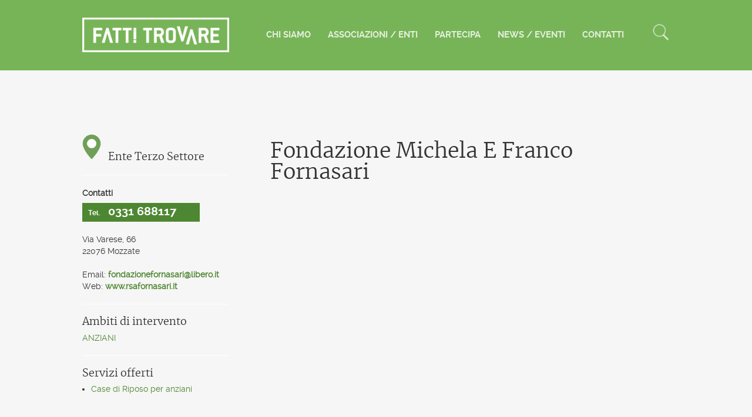

--- FILE ---
content_type: text/html
request_url: https://www.fatti-trovare.org/dettaglio.php?lang_id=1&user_id=200
body_size: 3516
content:

 

<!DOCTYPE html>
<head>
<meta http-equiv="Content-Type" content="text/html; charset=UTF-8" />
<title>FATT! TROVARE - Fondazione Michela E Franco Fornasari</title>
<meta http-equiv="content-language" content="">
<META name="DC.Title" content="FATT! TROVARE - Rete di Associazioni ed Enti che operano nel territorio dell'Insubria" >
<META name="KEYWORDS" content="fatti trovare, fatt! trovare, rete fatti trovare, associazioni insubria, enti insubria, associazioni como, enti como, associazioni varese, enti varese, volontariato como, volontariato varese, volontariato insubria, alternanza scuola lavoro, alternanza scuola lavoro como, alternanza scuola lavoro varese, alternanza scuola lavoro insubria, croce azzurra como, croce azzurra varese" >
<META name="DESCRIPTION" content="FATT! TROVARE - Rete di Associazioni ed Enti che operano nel territorio dell'Insubria">
<META name="ROBOTS" content="INDEX,FOLLOW">
<META name="author" content="Eden Design 2019">
<META name="revisit-after" content="7 days">
<META name="owner" content="Croce Azzurra Onlus">
<meta name="viewport" content="width=device-width" />

<link href="fattitrovare_style.css" rel="stylesheet" type="text/css" />
<link href="js/jquery.autocompleter.css" rel="stylesheet" type="text/css">

<link rel="shortcut icon" href="favicon.ico" type="image/x-icon">
<link rel="icon" href="favicon.ico" type="image/x-icon">
<link rel="apple-touch-icon" href="/favicon.png">

<!-- BOOZ FUNCTIONS -->
<script src="includes/booz_functions.js" type="text/javascript"></script>

<script type="text/javascript" src="js/jquery.min.js"></script>	
<script type="text/javascript" src="js/jquery.easing.pack.js"></script>	


<script type="text/javascript">
		var $anchor = '';
           $(function() {
               $('#arrow').bind('click',function(event){
                   $('#menu-mobile').fadeOut(500);
				   $anchor = $(this);                  
                   $('body,html').stop().animate({
                       scrollTop: ($($anchor.attr('href')).offset().top-125)
                   }, 800,'easeInOutExpo');
				event.preventDefault();
                });
           });			
</script>



	

<script type="text/javascript">
$(document).ready(function() { 
	var larghezza = $(window).width();
	var margine = (larghezza - 1000) / 2;
		$('.opzioni').hide();
	$('.nopzioni').show();
	$('#butt_meno_opzioni').hide();
	$('#butt_piu_opzioni').show();
	
	$('#butt_meno_opzioni').click(function() {
		$('#butt_meno_opzioni').hide();
		$('#butt_piu_opzioni').fadeIn();
		$('.opzioni').hide();
		$('.nopzioni').fadeIn();
		$('#search_status').val(0);
	});
	$('#butt_piu_opzioni').click(function() {
		$('#butt_meno_opzioni').fadeIn();
		$('#butt_piu_opzioni').hide();
		$('.opzioni').fadeIn();
		$('.nopzioni').hide();
		$('#search_status').val(1);
	});
	
	$('#menu_mobile').hide();
	$('.ham').click(function() {
		$('#menu_mobile').fadeToggle();
	});
	$('.cerca').click(function() {
		$('.menubutt').fadeToggle();
		$('#find').fadeToggle();
	});
	$('#lineaspeciale').css('margin-left', -margine);
	$('#lineaspeciale').css('width', larghezza);
	
});


</script>





</head>
<body>

<a name="ancora" id="ancora"></a>

<div id="header">
     
        <div id="navigation">
        
        	<a href="index.php?lang_id=1" class="logo"><img src="images/logo.png" border="0" /></a>
            
            <a href="chisiamo.php?lang_id=1" class="menubutt " >CHI SIAMO</a>
            <a href="associazioni.php?lang_id=1" class="menubutt " >ASSOCIAZIONI / ENTI</a>
            <a href="partecipa.php?lang_id=1" class="menubutt " >PARTECIPA</a>
            <a href="eventi.php?lang_id=1" class="menubutt " >NEWS / EVENTI</a>
            <a href="contatti.php?lang_id=1" class="menubutt " >CONTATTI</a>
            
            <form style="display:inline;" action="associazioni.php?lang_id=1" method="GET">
            	<input id="find" name="find" type="text" value="" style="display:none;">
                <a href="#" class="cerca"><img src="images/lente.png" border="0" alt="CERCA" /></a>
            </form>
        
        </div>
        
        <div id="navigation_mobile">
        
        	<img src="images/ham.png" class="ham" />
            
            <a href="index.php?lang_id=1" class="logo"><img src="images/logo.png" border="0" /></a>
        
        	<div id="menu_mobile">
        
        	<a href="chisiamo.php?lang_id=1" class="menubutt " >CHI SIAMO</a>
            <a href="associazioni.php?lang_id=1" class="menubutt " >ASSOCIAZIONI / ENTI</a>
            <a href="partecipa.php?lang_id=1" class="menubutt " >PARTECIPA</a>
            <a href="eventi.php?lang_id=1" class="menubutt " >NEWS / EVENTI</a>
            <a href="contatti.php?lang_id=1" class="menubutt " >CONTATTI</a>
            
            <span><a href="private_index.php?lang_id=1&status=firstlog" class="menubutt" style="background-color: #4e8731;">AREA UTENTI REGISTRATI &gt;</a></span>
                
        	</div>
        
        </div>   

</div>

<!--<div id="topheader_mobile" class="mobile">

<div id="submenu_mobile" class="mobile" style="font-size:13px;">
    	<span>Infoline:</span> <span class="bigbolded" style="display:inline;color:white;">&nbsp; 340 2654276</span> <span style="display:inline;">&nbsp; dalle 10.00 alle 13.00 da Luned&igrave; a Venerd&igrave;</span>
        <span style="float:right;" class="nomobile"><a href="private_index.php?lang_id=1&status=firstlog" class="menubutt">AREA UTENTI REGISTRATI &gt;</a></span>
    </div>
    
</div>
    

<div id="topheader" class="main">

	<div id="submenu">
    	<span>PER INFORMAZIONI:</span> &nbsp; &nbsp; <span class="bigbolded">340 2654276</span> &nbsp; &nbsp; <span>dalle 10.00 alle 13.00 da Luned&igrave; a Venerd&igrave;</span>
        <span style="float:right;" class="nomobile"><a href="private_index.php?lang_id=1&status=firstlog" class="menubutt">AREA UTENTI REGISTRATI &gt;</a></span>
    </div>
    
    

</div>-->


<div class="page minheight">
        
        <div class="col_sx">
        
        <div class="title mobile" style="text-align:left; margin-top:10px; margin-bottom: 40px;">Fondazione Michela E Franco Fornasari</div>
        
        	            <img src="images/user_green.png" class="placeholder" alt="Fondazione Michela E Franco Fornasari" border="0"> &nbsp; <span class="title_mini">Ente Terzo Settore</span>
			                                                <br /><br />
			
			            <div class="whiteline" style="margin:0;"></div>
                 		
            <br />
                        <b>Contatti</b>                        <br />
            <div class="rett">
            	<span style="font-size:12px;">Tel. </span> &nbsp;
				<a href="tel:0331 688117">0331 688117</a>
            </div>
            <br />
			Via Varese, 66<br />
            22076 Mozzate<br />
                        <br />
            
            Email: <a href="mailto:fondazionefornasari@libero.it"><b>fondazionefornasari@libero.it</b></a><br />
                        Web: <a href="http://www.rsafornasari.it" target="_blank"><b>www.rsafornasari.it</b></a>
                        <br />
                        
                                                
            <div class="whiteline"></div>
            
        	<div class="title_mini">Ambiti di intervento</div>
            <a href='associazioni.php?lang_id=1&status=onlyamb&amblist=3'>ANZIANI</a><br />
            <div class="whiteline"></div>
            
            <div class="title_mini">Servizi offerti</div>
            
            <ul>
            
            <li><a href='associazioni.php?lang_id=1&status=onlyserv&servlist=132'>Case di Riposo per anziani</a></li>            
            </ul>
            
                        
            <br /><br /><br />
            
        </div>
        
        <div class="col_dx">
        
        	<div class="title nomobile">Fondazione Michela E Franco Fornasari</div>
        	<div class="separatore nomobile"></div>
            
                        
			   
                     
            <div class="separatore"></div>
            
        </div>

</div>



<div id="news_container">
    
    	<div class="separatore"></div>    
    	<div class="centered_title">News / Eventi</div>        
        <div class="separatore"></div>
        <div class="separatore"></div>
    
        <div id="homenews">
        
        	            
            <div style="width:100%;text-align:center;">Nessuna News inserita.</div>
            <div class="separatore mobile"></div>
            
                        
        </div>
            
        <a href="javascript:history.back();" class="bigbutt_green">&lt; TORNA INDIETRO</a>
        <div class="separatore"></div>
        <div class="separatore"></div>
        
</div>

<div class="iscrizione white" style="background-image: url(images/mani.jpg);">
    	<div class="title_stripe">Proponiti come volontario</div>
        <br />
        Ti aspettiamo!
        <br /><br /><br />
        <a href="mailto:fondazionefornasari@libero.it" class="bigbutt">CONTATTA L'ENTE</a>
</div>


<div id="footer">

	<div class="wrapper">
    
        <div class="col">
        
        	<img src="images/logo-footer.png" border="0" />
		
       		<div class="separatore" style="height:20px;"></div>          
        
            Infoline: 031 5477926<br />          
            E-mail: <a href="mailto:info@ascomlar.com" class="footerbutt">info@ascomlar.com</a>
            <br /><br />
            <a href="https://www.iubenda.com/privacy-policy/45269049" class="footerbutt no-brand iubenda-noiframe iubenda-embed" title="Privacy Policy">Privacy Policy</a><script type="text/javascript">(function (w,d) {var loader = function () {var s = d.createElement("script"), tag = d.getElementsByTagName("script")[0]; s.src="https://cdn.iubenda.com/iubenda.js"; tag.parentNode.insertBefore(s,tag);}; if(w.addEventListener){w.addEventListener("load", loader, false);}else if(w.attachEvent){w.attachEvent("onload", loader);}else{w.onload = loader;}})(window, document);</script>
            <br />
            <a href="#" class="footerbutt iubenda-cs-preferences-link no-brand iubenda-noiframe">Cookie Policy</a><br />
            <br />
            Website by: <br />
            <a href="https://www.edendesign.it" target="_blank" class="footerbutt">Eden Design</a><br />
            <a href="https://www.yellovedesign.com" target="_blank" class="footerbutt">Yellove Design</a><br />
            
            <div class="separatore nomobile"></div>
            
        </div>
        
        <div class="col">
        
            <p>
            <br /><br /><br />
            <a href="chisiamo.php?lang_id=1" class="footerbutt">Chi siamo</a><br />  
            <a href="associazioni.php?lang_id=1" class="footerbutt">Associazioni / Enti</a><br />    
            <a href="partecipa.php?lang_id=1" class="footerbutt">Partecipa</a><br />   
            <a href="eventi.php?lang_id=1" class="footerbutt">News / Eventi</a><br /> 
            <a href="contatti.php?lang_id=1" class="footerbutt">Contatti</a><br />   
            <br /><br />
            <a href="registrazione.php?lang_id=1" class="footerbutt">Registrazione</a><br />  
            <a href="mailto:info@ascomlar.com?subject=Richiesta informazioni" class="footerbutt">Richiesta informazioni</a><br />       
            </p>
            
            <div class="separatore"></div>
            
        
        </div>
        
        <a id="login"></a>
        <div class="col">
        
            <div id="area_riservata_footer">           
                				<div id="loginform">
<form method="post" id="form2" style="display:inline;" action="check.php">
		  
		  <table border="0" align="left" cellpadding="0" cellspacing="3">
			<tr>			  
			 <td class="greytext">
			 Accedi all'area riservata
             
                          
                          
			 </td>			  
			</tr>
			<tr>
			  <td class="greytext">Username</td>
			  <td><input type="text" name="user_username" id="user_username" class="area" value="" size="32" />
			  </td>			  
			  <td class="greytext">Password</td>
			  <td> 
			  <input type="password" name="user_password" id="user_password" class="area" size="32" />
			  </td>
			  <td><a href="mailto:info@fatti-trovare.org?subject=Recupero password" class="footerbutt" style="font-size:11px; margin-top:-5px;">Hai dimenticato la password?</a></td> 
			  <td>&nbsp;</td>
			  <td>
			  <input type="hidden" name="lang_id" id="lang_id" value="1" />
			  <input type="hidden" name="fromlogin" id="fromlogin" value="y" />
			  <input type="submit" name="kt_login1" id="kt_login1" class="butt" value="ACCEDI" />
			  </td>
			</tr>
		  </table>
		  
</form>
</div>       
                     
            </div>
            
		
        </div>
        
        <a id="arrow" href="#ancora" style="display: block;"></a>
    
    </div>
    
    

</div>




<script type="text/javascript">
var _iub = _iub || [];
_iub.csConfiguration = {"consentOnContinuedBrowsing":false,"floatingPreferencesButtonDisplay":"bottom-right","invalidateConsentWithoutLog":true,"perPurposeConsent":true,"siteId":2527888,"whitelabel":true,"cookiePolicyId":45269049,"lang":"it", "banner":{ "acceptButtonCaptionColor":"#FFFFFF","acceptButtonColor":"#538552","acceptButtonDisplay":true,"backgroundColor":"#FFFFFF","closeButtonRejects":true,"customizeButtonCaptionColor":"#FFFFFF","customizeButtonColor":"#A8C9A7","customizeButtonDisplay":true,"explicitWithdrawal":true,"position":"float-bottom-center","rejectButtonCaptionColor":"#FFFFFF","rejectButtonColor":"#A8C9A7","rejectButtonDisplay":true,"textColor":"#4F4F4F" }};
</script>
<script type="text/javascript" src="//cdn.iubenda.com/cs/iubenda_cs.js" charset="UTF-8" async></script>

<style type="text/css">
.iubenda-tp-btn[data-tp-float], iubenda-cs-preferences-link {
	display: none !important;
}
</style>
</body>
</html>

--- FILE ---
content_type: text/css
request_url: https://www.fatti-trovare.org/fattitrovare_style.css
body_size: 4167
content:
@charset "UTF-8";
/* CSS Document */

@font-face {
    font-family: 'ralewaybold';
    src: url('fonts/Raleway-Bold-webfont.eot');
    src: url('fonts/Raleway-Bold-webfont.eot?#iefix') format('embedded-opentype'),
         url('fonts/Raleway-Bold-webfont.woff2') format('woff2'),
         url('fonts/Raleway-Bold-webfont.woff') format('woff'),
         url('fonts/Raleway-Bold-webfont.ttf') format('truetype'),
         url('fonts/Raleway-Bold-webfont.svg#ralewaybold') format('svg');
    font-weight: normal;
    font-style: normal;
}
@font-face {
    font-family: 'ralewaysemibold';
    src: url('fonts/Raleway-SemiBold-webfont.eot');
    src: url('fonts/Raleway-SemiBold-webfont.eot?#iefix') format('embedded-opentype'),
         url('fonts/Raleway-SemiBold-webfont.woff2') format('woff2'),
         url('fonts/Raleway-SemiBold-webfont.woff') format('woff'),
         url('fonts/Raleway-SemiBold-webfont.ttf') format('truetype'),
         url('fonts/Raleway-SemiBold-webfont.svg#ralewaysemibold') format('svg'); 
    font-weight: normal;
    font-style: normal;
}
@font-face {
    font-family: 'ralewayregular';
    src: url('fonts/Raleway-Regular-webfont.eot');
    src: url('fonts/Raleway-Regular-webfont.eot?#iefix') format('embedded-opentype'),
         url('fonts/Raleway-Regular-webfont.woff2') format('woff2'),
         url('fonts/Raleway-Regular-webfont.woff') format('woff'),
         url('fonts/Raleway-Regular-webfont.ttf') format('truetype'),
         url('fonts/Raleway-Regular-webfont.svg#ralewayregular') format('svg');
    font-weight: normal;
    font-style: normal;
}
@font-face {
    font-family: 'merriweatherlight';
    src: url('fonts/mw-light-webfont.eot');
    src: url('fonts/mw-light-webfont.eot?#iefix') format('embedded-opentype'),
         url('fonts/mw-light-webfont.woff2') format('woff2'),
         url('fonts/mw-light-webfont.woff') format('woff'),
         url('fonts/mw-light-webfont.ttf') format('truetype'),
         url('fonts/mw-light-webfont.svg#merriweatherlight') format('svg');
    font-weight: normal;
    font-style: normal;
}
@font-face {
    font-family: 'merriweatherblack';
    src: url('fonts/mw-black-webfont.eot');
    src: url('fonts/mw-black-webfont.eot?#iefix') format('embedded-opentype'),
         url('fonts/mw-black-webfont.woff2') format('woff2'),
         url('fonts/mw-black-webfont.woff') format('woff'),
         url('fonts/mw-black-webfont.ttf') format('truetype'),
         url('fonts/mw-black-webfont.svg#merriweatherblack') format('svg');
    font-weight: normal;
    font-style: normal;
}

* { padding: 0; margin: 0; }

body {
	font-family: 'ralewayregular', Arial, Helvetica, sans-serif;
	font-size: 14px;	
	line-height: 18px;
	background-color: #F6F6F6;
	color: #333333;	
	height: 100%;
}
#header {
	width: 100%;
	height: 120px;
	background-color: #77b457;
}
#topheader {
	width: 100%;
	height: 20px;
	background-color: #4e8731;
	color: #FFFFFF;
	text-align: left;
	padding: 10px 0;
}
#submenu {
	width: 1000px;
	margin: 0 auto;
}
#navigation {
	font-family: "ralewaybold", arial, helvetica, sans-serif;
	font-size: 15px;
	width: 712px;
	position: absolute;
	top: 50px;
	left: 50%;
	margin-left: -500px;
	padding-left: 288px;
	text-align: left;
}
.logo {
	position: absolute;
	left: 50%;
	margin-left: -500px;
	margin-top: -20px;
}
.logo img {
	width: 250px;	
}
.menubutt {
	margin-left: 25px;
}
.cerca {
	float: right;
	vertical-align: middle;
	margin-top: -10px;
	opacity: .8;
}
.cerca img {
	width: 30px;
	height: auto;
}
.cerca:hover {
	opacity: 1;
}

#homepage {
	width: 100%;
	height: 620px;
	overflow: hidden;	
	text-align: center;
	background-image: url(images/homepage.png);
	background-size: cover;
	z-index: 1;
}
.page {
	width: 1000px;
	margin: 0 auto;
	padding-bottom: 100px;
}
.minheight {
	min-height: 500px;
}
#content {
	min-height: 700px;
	overflow: hidden;
}
.claim {
	font-size: 36px;
	line-height: 36px;
	font-family: "merriweatherlight", arial, helvetica, sans-serif;
}
.title {
	width: 100%;
	font-size: 36px;
	line-height: 36px;
	font-family: "merriweatherlight", arial, helvetica, sans-serif;
	margin-top: 120px;
}
.private_title {
	width: 100%;
	font-size: 24px;
	font-family: "merriweatherlight", arial, helvetica, sans-serif;
	margin-top: 50px;
}
.title_mini {
	width: 100%;
	font-size: 18px;
	font-family: "merriweatherlight", arial, helvetica, sans-serif;
	margin-bottom: 7px;
}
.title_stripe {
	font-size: 36px;
	font-family: "merriweatherlight", arial, helvetica, sans-serif;
	padding-top: 120px;
}
.centered_title {
	width: 100%;
	font-size: 36px;
	font-family: "merriweatherlight", arial, helvetica, sans-serif;
	margin-top: 40px;
	text-align: center;
}
#search {
	position: absolute;
	top: 620px;
	width: 1000px;
	left: 50%;
	margin-left:-500px;
	height: 20px;
	padding: 10px 0;
	background-color: #77B457;
	text-align: center;
	color: #FFFFFF;
	font-family: "ralewaybold", arial, helvetica, sans-serif;
}
#searchbox {
	position: absolute;
	top: 660px;
	left: 50%;
	margin-left:-500px;
	width: 950px;
	min-height: 120px;
	padding: 25px;
	display: block;
	background-color: white;
	z-index: 999999;
}
#butt_piu_opzioni, #butt_meno_opzioni {
	cursor: pointer;
	display: block;
}
#find {
	border-top: 0;
	border-left: 0;
	border-right: 0;
	border-bottom: 1px solid #FFFFFF;
	background-color: transparent;
	width: 200px;
	height: 20px;
	position: absolute;
	left: 50%;
	margin-left: 230px;
	top: 0px;
	margin-top:-10px;
	padding: 5px;
	color: #FFFFFF;
	font-family: "ralewaybold", arial, helvetica, sans-serif;
	font-size: 20px;
}

.rett {
	color: white !important;
	background-color: #4e8731;
	padding: 5px 10px 5px 10px;
	width: 180px;
	font-size: 20px;
	margin-top: 7px;
	font-family: "ralewaybold", arial, helvetica, sans-serif;
}

.bolded {
	font-family: "ralewaybold", arial, helvetica, sans-serif;
}
.bigbolded {
	font-family: "ralewaybold", arial, helvetica, sans-serif;
	font-size: 20px;
}
.margined {
	margin: 10px 0;
}
.arrow {
	height: 12px;
	width: auto;
	margin-right: 3px;
	opacity: 1;
}
.arrow:hover {
	opacity: .8;
}

.capolist {
	width: 17%;
	float: left;
	color: #999999 !important;
}
.list {
	width: 83%;
	float: right;
}
.list_100 {
	width: 99%;
	padding-left: 1%;
	margin: 3px 0;
	display: block;
}
.list_95 {
	width: 95%;
	margin-left: 5%;
	display: block;
}
.list_item {
	width: 32%;
	margin-left: 1%;
	display: inline-block;
}
.list_item_big {
	width: 48%;
	margin-left: 1%;
	display: inline-block;
}
.butts {
	padding: 10px 15px;
	background-color: #77B457;
	color: #FFFFFF;
	font-family: "ralewaybold", arial, helvetica, sans-serif;
	border: 0;
	cursor: pointer;
	opacity: .8;
}
.butts:hover {
	opacity: 1;
}
.partner {
	height: 80px;
	width: auto;
	border: 0;
	margin: 10px;
}
#mappa {
    width: 100%;
	height: 800px;
	display: block;
	background-color: #FFFFFF;
}
.iscrizione {
	width: 100%;
	height: 400px;
	background-size: cover;
	text-align: center;
}
.butt {
	background-color: transparent;
	border: 2px solid white;
	border-radius: 1px;
	display: block;
	color: white;
	padding: 5px 10px;
	margin-top: -17px;
	cursor: pointer;
	opacity: .8;
	font-family: "ralewaybold", arial, helvetica, sans-serif;
}
.bigbutt {
	width: 300px; 
	background-color: transparent;
	border: 2px solid white;
	border-radius: 1px;
	display: block;
	color: white !important;
	padding: 10px 20px;
	opacity: .8;	
	font-family: "ralewaybold", arial, helvetica, sans-serif;
	margin: 0 auto;
}
.bigbutt_green {
	width: 300px; 
	background-color: transparent;
	border: 2px solid #77B457;
	border-radius: 1px;
	display: block;
	color: #77B457 !important;
	padding: 10px 20px;
	opacity: .8;	
	font-family: "ralewaybold", arial, helvetica, sans-serif;
	margin: 0 auto;
	text-align: center;
}
.homebutt_green {
	width: 300px; 
	background-color: #77B457;
	border: 2px solid #77B457;
	border-radius: 1px;
	display: block;
	color: #FFFFFF !important;
	padding: 10px 20px;
	opacity: .8;	
	font-family: "ralewaybold", arial, helvetica, sans-serif;
	margin: -20px auto 0 auto;
	text-align: center;
	cursor: pointer;
}
.butt:hover, .bigbutt:hover, .bigbutt_green:hover, .homebutt_green:hover {
	opacity: 1;
}
.separatore {
	height: 30px;
	display: block;
	width: 100%;	
}
.line {
	height: 1px;
	width: 100%;	
	background-color: #E1E1E1;
	display: block;
	border: 0;
	padding: 0;
	margin: 10px 0;
	clear: both;
}
.line100 {
	position: absolute;
	left: 0;
	height: 1px;
	width: 100%;	
	background-color: #E1E1E1;
	display: block;
	border: 0;
	padding: 0;
	clear: both;
}
.key {
	font-family: 'ralewayregular', Arial, Helvetica, sans-serif;
	font-size: 16px;
}
#news_container {
	width: 100%;
	background-color: #FFFFFF;
}
#homenews {
	width: 1000px;
	margin: 0 auto;
	padding-bottom: 50px;
}
.item {
	width: 30%;
	display: inline-block;
	height: 200px;
	margin-right: 3%;
}
.item_block {
	float: left;
	width: 2%;
	height: 140px;
	background-color: #F6F6F6;
}
.green_block {
	width: 100%;
	height: 30px;
	display: block;
	background-color: #77B457;
}
.orange_block {
	width: 100%;
	height: 30px;
	display: block;
	background-color: #F36D00;
}
.blue_block {
	width: 100%;
	height: 30px;
	display: block;
	background-color: #88ACD9;
}
.info_block {
	float: right;
	width: 85%;
	height: 100%;
	margin-top: -4px;
}
.item_title {
	font-size: 16px;
	font-family: "merriweatherblack", arial, helvetica, sans-serif;
}
.ass_item {
	width: 30%;
	display: inline-block;
	height: 80px;
	margin-right: 3%;
}
.ass_block {
	float: left;
	width: 2%;
	height: 140px;
}
.padded {
	padding: 5px;
	border: 1px solid #CCCCCC;
	font-size: 30px;
}
.placeholder {
	width: 32px;
	margin-top: -12px;
}
.placeholder img {
	width: 32px;
}
.placeholder_mini {
	height: 16px;
	width: auto;
	margin-left: 3px;
}
.stripe {
	width: 100%;
	height: 40px;
	display: block;
	overflow: hidden;
}
.greenback {
	background-color: #77B457;
}
.orangeback {
	background-color: #F36D00;
}
.blueback {
	background-color: #88ACD9;
}

#logo_ass {
	width: 200px;
	height: 200px;
	display: block;
	position: relative;
	margin: 0;
	background-color: #FFFFFF;
	text-align: center;
}
#logo_ass img {
	max-width: 160px;
	max-height: 160px;
	margin: 20px auto;
}


.green {
	color: #77B457 !important;
}
.blue {
	color: #88ACD9 !important;
}
.orange {
	color: #F36D00 !important;
}
.lightgreen {
	color: #C2DCB7 !important;
}
.white {
	color: #FFFFFF !important;
}

.col_sx {	
	width: 25%;
	float: left;
	display: block;
	line-height: 20px;
	margin-top: 120px;
	margin-bottom: 50px;
}
.col_dx {
	width: 68%;
	float: right;
	display: block;
	margin-bottom: 50px;
}
.col_private {
	width: 45%;
	float: left;
	margin-right: 4%;	
}
.col {
	width: 30%;
	float: left;
	margin-right: 2%;	
	padding-bottom: 30px;
}
.userico {
    width: 100px;
	height: 100px;
	border: 0;
	background-size: cover;
	background-position: center;
	margin: 0;
	display: block;
}
#cats, #cats2 {
	margin-right: 5px;
}

.whiteline {
	border-bottom: 1px solid #FFFFFF;	
	height: 0;
	width: 100%;
	margin: 20px 0;
}
.greyline {
	border-bottom: 1px solid #E1E1E1;	
	height: 0;
	width: 100%;
	margin: 20px 0;
}

a:link, a:visited {
    color: #4e8731;
    text-decoration: none;
}
a:active, a:hover {
    color: #77b457;
    text-decoration: none;
}
a:link.menubutt, a:visited.menubutt {
    color: #FFFFFF;
	opacity: .8;
    text-decoration: none;
}
a:active.menubutt, a:hover.menubutt {
    color: #FFFFFF;
	opacity: 1;
    text-decoration: none;
}
a:link.footerbutt, a:visited.footerbutt {
    color: #77B457;
    text-decoration: none;
}
a:active.footerbutt, a:hover.footerbutt {
    color: #497E2D;
    text-decoration: none;
}
a:link.ass_title, a:visited.ass_title {
    color: #333333;
    text-decoration: none;
}
a:active.ass_title, a:hover.ass_title {
    color: #77b457;
    text-decoration: none;
}

a[href ^= 'tel:'] {
	color: white !important;
}

.active_butt {
	color: #FFFFFF !important;	
}

#footer {
	font-family: 'ralewaysemibold', arial, helvetica, sans-serif;
	background-color: #C2DCB7;
	padding-top: 50px;
	overflow: hidden;
	font-size: 13px;
	line-height: 20px;
}
#area_riservata_footer {
	width: 330px;
	height: 255px;
	margin-left: -15px;
	margin-top: -10px;
	display: block;
}























.minitext {
	/* font-size: 12px; */
	margin-top: 12px;
}



.wrapper {
	width: 1000px;
	margin: 0 auto;
	height: auto;	
}







#form .area {
	background-color: white;
	height: 25px;
	padding-left: 10px;
	width: 240px;
	border: 1px solid #CCC;
	margin-left: 0px;
	margin-right: 10px;
}
#form .area_mini {
	background-color: white;
	height: 25px;
	padding-left: 10px;
	width: 80px;
	border: 1px solid #CCC;
	margin-left: 0px;
	margin-right: 10px;
}
#form .textareas {
	background-color: white;
	width: 96%;
	border: 1px solid #CCC;
	padding: 10px;
	font-size: 14px;
}
.greytext {
	color: #696969;
}
#area_riservata_footer {
	width: 330px;
	height: 255px;
	display: block;
}
#form2 {
	display: inline-block;
	width: 300px;
	float: right;
	margin-top: 13px;
	color: white;
	margin-left:10px;	
	font-size:12px;
}
#form2 td {
	display:block;	
	margin-top:8px;
	color: white;
}
#form2 .area {
	background-color:white;
	height:25px;
	padding-left:10px;
	width:250px;
	border-radius:5px;
	border:1px solid #CCC;
}
#form2 .login {
	background-color: transparent;
	border: 2px solid white;
	border-radius: 2px;
	display: block;
	color: white;
	padding: 5px 10px;
	margin-top: -17px;
}
#form2 a {
	display:block;
	color:white;
	margin-top: 2px;
	font-size:12px;	
}
.login:hover {
	cursor:pointer;
	opacity:.8;
}


.private_line {
	color: white;
	background-color: white;
	border: 0px;	
	height: 1px;
	margin: 20px 0;
}


#wrapper-text {
	position: absolute;
	z-index: 999;
	width: 290px;
	height: 84px;
	left: 50%;
	margin-left: -480px;
	top: 278px;	
}

#menu-right a {
	color:#e10a19;
	font-family: "ralewaysemibold", arial, helvetica, sans-serif;
	display:block;
	padding:12px 15px;
	font-size:13px;
}


.back {
	color:#e10a19;
	font-size:13px;
	text-align:left;	
}

.icon_pdf {
	width:40px;
	display: block;
	vertical-align:middle;
	float: left;
}


.numero {
	list-style:none;
	font-size:32px !Important;
	color:#C53232 !important;
	font-family: Arial, helvetica, sans-serif !important;	
	font-weight:bold;
}


.comunicazione-text {
	color:#696969;
	font-family: "ralewayregular", arial, helvetica, sans-serif !important;	
}

.col-big {
	width:100%;
	float:left;
	margin-top:90px;
	height:auto;	
}

.private_butt {
	display: block;
	border-radius: 7px;
	background-image: url("images/sfondo_butt.png");
	background-size: cover;
	border: 1px solid #eaeaea;	
	margin-bottom:10px;
	color:#e10a19;
	font-family: "ralewaysemibold", arial, helvetica, sans-serif;
	display:block;
	padding:20px 15px;
	font-size:14px;
	width:291px; 
	text-align:center; 
	float:left;
	margin-left:10px;
	background-color:white;
}

.private_butt:hover {
	background-image: url("images/sfondo_butt_red.png");
	color:white !important;
	opacity: 1;
}

.pdf_link {
	margin-bottom:-10px;
	margin-right: 7px;
}


.autocompleter-hint-show {

    display: none  !Important;
    position: relative  !Important;
    margin-left: 210px  !Important;
    padding: 10px !Important;
    background-color: #C2DCB7  !Important;
    width: 300px  !Important;
    border-right: 1px solid #ccc  !Important;

}

.autocompleter-hint span {

    color: #77B457  !Important;
    font-weight: bold  !Important;

}

.autocompleter-list {
	margin: 0 0 0 180px  !Important;
}

.home .autocompleter-list {
	margin: 0 0 0 170px  !Important;
}

.autocompleter-item {

    width: 300px !Important;
    cursor: pointer;
    background-color: #F7F7F7 !Important;
    padding: 10px  !Important;
    border-bottom: 1px solid #E1E1E1;
    color: #666666;
	margin-bottom: 0;

}

.autocompleter-item li {
	margin-bottom: 0;
}

.autocompleter {
	z-index:99;
	width: 1000px !important;	
}



#navigation_mobile {
	display: none;	
}

.mobile {
	display: none !Important;	
}

.nomobile {
		display:inline-block ;
	}

ul {
	margin-left: 15px;
}
li {
	line-height: 18px;
	margin-bottom: 5px;
}
#arrow {
		position: absolute;
		right:5%;
		background-image: url(images/arrow.png);
		background-size: contain;
		width: 55px;
		height: 55px;
		display: block;
		margin-top: 200px;
		opacity:.8;
}

#arrow:hover {
		opacity:.6;
}




@media screen and (max-width: 999px) {
	
	#arrow {
		width: 40px;
		height: 40px;
		margin-top:0;	
	}
	
	.nomobile {
		display:none ;
	}	
	
	.mobile {
		display:block !Important;	
	}
	
	.nopzioni.nomobile {
		display:none !important;
	}
	
	#homepage {
		height:auto;
		padding-bottom: 60px;	
	}
	
	#homenews {
		width:90%;
		margin-left:5%;	
		padding-bottom: 0px;
		
	}
	
	#header {
		height:70px;	
	}
	
	.wrapper {
		width:90%;
		margin-left:5%;	
	}
	
	#footer .col {
		width:100%;
		padding-bottom:0;	
	}
	
	.centered_title {
		font-size:26px;
		line-height:30px;	
		margin-top:60px;
	}
	
	.title_stripe {
		font-size:26px;
		line-height:30px;
		padding-top:70px;	
	}
	
	.iscrizione {
		width:90%;
		padding:0px 5%;	
		min-height:350px;
		height:auto;
	}
	
	.bigbutt {
		padding: 10px 0px;
		width:90%;
	}
	
	.bigbutt_green {
		padding: 10px 0px;
		width:70%;	
	}
	
	#area_riservata_footer {
		width:100%;	
	}

	#form2 {
		width:90%;
		padding-bottom:60px;
		margin-top:23px;
		float:left;
		margin-left:5%;	
	}
	
	#navigation {
		width:100%;	
		top:0;
		left:0;
		margin-left:0;
		padding-left:0;
	}
	
	#search {
		width:100%;
		left:0px;
		margin-left:0px;	
		position:relative;
		top:0;
	}
	
	#searchbox {
		width:90%;
		left:0px;
		margin-left:0px;
		padding: 25px 5%;	
		position:relative;
		top:0;
	}
	
	#submenu_mobile {
		width:100%;
	}
	
	#submenu_mobile span {
		float:left !Important;	
	}
	
	#content {
		width:100%;	
	}
	
	.item {

    width: 100%;
    margin-right: 0px;
	}
	
	.claim {
		font-size:20px;
		line-height: 26px;
		width:90%;
		margin-left:5%;
		margin-top: -20px;
	}
	
	.img_home {
		width:120px;	
	}
	
	.home #mappa {
		/* display:none; */	
		height: 400px;
		margin-bottom: 30px;
	}
	
	.page {
		width:90%;
		margin-left:5%;	
	}
	
	.logo {
		top:17px;
		left:5%;
		margin-top:0;
		margin-left:0;
	}
	
	.logo img {
		width:160px;
	}
	
	#navigation {
		display:none;	
	}
	
	#navigation_mobile {
		display:block;	
	}
	
	.title {
		margin-top: 70px;
		font-size: 26px;
		text-align: center;
		line-height: 32px;
	}
	
	.ham {
		position: absolute;
		width: 30px;
		top: 21px;
		right: 5%;	
	}
	
	#menu_mobile {
		position: absolute;
		top: 69px;
		background-color: #77b457;
		padding-top: 30px;
		width: 100%;
		z-index:999;
		left:0;	
	}
	
	#menu_mobile .menubutt {
		width: 90%;
		display: block;
		margin-left: 0;
		padding-left: 5%;
		padding-right: 5%;	
		border-bottom: 1px solid white;
		padding-top: 10px;
		padding-bottom: 10px;
		font-weight: bold;
	}
	
	.buttaccedi {
		width:100%;
		margin-top:5px;	
	}
	
	.buttaccedi .menubutt {
		border-bottom:none;	
		background-color:#4e8731;
	}
	
	
	
	#menu_mobile .menubutt:hover {
		background-color:white;
		color:#77b457;
	}
	
	.list {
		width: 100%;
		float: none;
		margin-top: 30px;	
		text-align:center;
		display:block;
		overflow:hidden;
	}
	.list_100 {
		width: 99%;
		padding-left: 1%;
		margin: 7px 0;
		display: block;
		text-align: left;
	}
	.list_95 {
		width: 90%;
		padding-left: 10%;
		display: block;
		text-align: left;
		margin: 7px 0;
	}
	
	.capolist {
		width: 100%;
		text-align: center;
		float:none;
	}
	
	.list_item {

		width: 20%;
		margin-left: 1.5%;
		display: inline-block;
		text-align: center;
		font-size: 12px;

	}
	
	.list_tipologie .list_item {
		width:30%;
	}
	
	#lineaspeciale {
		width:100% !Important;
		margin-left:0 !Important;	
		margin-bottom: 20px;
		clear:both;
		overflow: hidden;
	}
	
	.check_tipologia {
		display:block;
		margin:0 auto;	
	}
	
	.placeholder_mini {
		display: block;
		margin: 0 auto;
		margin-top: 10px;	
	}
	
	#butt_piu_opzioni {
		display:none !Important;	
	}
	
	.buttcerca {
		width:100%;	
		text-align:center;
		margin-top:20px !Important;
		float:none !Important;
	}
	
	.butts {
		width: 100%;
		height: 40px;	
	}
	
	#topheader_mobile {
		width:90%;
		padding:10px 5%;
		background-color: #4e8731;
		color: #FFFFFF;	
		height: 30px;
	}
	
	#topheader.main {
		display:none;
			
	}
	
	.ass_item {
		width:100%;	
		
	}
	
	
	.page_associazioni #homenews {
		width:100%;
		margin-left:0;	
	}
	
	#keywords {
		width: 96%;
		margin: 0 !Important;
		padding: 10px 0px 10px 2% !important;
		margin-top: 10px !Important;
	}
	
	.list_item_big {
		width: 100%;
		display: block;
		text-align: left;
		margin-bottom: 7px;
	}
	
	.minheight {
		min-height:1px;	
	}
	
	.page_dettaglio .item_block, .page_dettaglio .item {
		height:100px !Important;
	}
	
	.page_dettaglio .item_title {
		width: 60% !Important;
		font-size: 20px !Important;
		line-height: 23px !Important;	
	}
	
	.private_topheader {
		height:75px !Important;	
	}
	
	.private_topheader span{
		float: left !Important;
		margin-top: 7px !Important;
		margin-left: 0 !Important;	
		width:100%;
	}
	
	.private_topheader span .menubutt{
		margin-left:0px !Important;
	}
	
	.col_private {
		width: 100%;
		float: left;
		margin-right: 0%;
		margin-bottom: 30px;
	}
	
	.private_header #menu_mobile {
		left:0;
		top:164px;	
		padding-bottom: 60px;
	}
	
	
	.col_sx {
		margin-top:40px;	
		width:100%;
		margin-bottom:0;
	}
	
	.col_sx .placeholder_mini{
			display:inline-block;
	}
	
	.col_dx {
		width:100%;
	}
	
	#form .area {
		width:98%;
		padding-left:2%;	
	}
	
	.line {
	margin: 5px 0;
	}
	.partner {
		height: 48px;
		width: auto;
		border: 0;
		margin: 10px;
	}
	
	.autocompleter-item {
		width: 90% !Important;
		background-color: #F7F7F7 !Important;
		padding: 10px 5% !Important;
	}
	
	.autocompleter-list {
		margin:0 !important;
	}
	
	#autocompleter-1 {
		left: 0 !Important;
		width: 90%!Important;
		margin-left: 5% !Important;
		z-index: 99 !Important;
	}
	
	
	.autocompleter-hint {
		width: 90% !Important;
		text-align: left;
		margin: 0 !Important;
		padding: 10px 5% !Important;
		margin-left: 0% !Important;
		border: none !Important;
		background-color:#C2DCB7;
		display:none !Important;
	}
	
	.home .autocompleter-list {

    	margin: 0 0 0 0px !Important;

	}

	#submenu {
		width:90%;	
	}

	.nopzioni {
		margin-top: 30px;
		margin-bottom: 30px;	
	}
	
	.list_ambiti .list_item {
		width:100%;
		vertical-align: top;
		text-align:left;
		margin-bottom:7px;	
	}
	
	.rett {
		color: white !important;
		background-color: #4e8731;
		padding: 5px 10px 5px 10px;
		width: 180px;
		font-size: 20px;
		margin-top: 7px;
		height: auto;
	}
	
	a:link, a:visited {
    	color: #77b457;
    	text-decoration: none;
	}
	a:active, a:hover {
		color: #77b457;
		text-decoration: none;
	}
	
	a[href ^= 'tel:'] {
		color: white !important;
	}
	
	
}

--- FILE ---
content_type: text/css
request_url: https://www.fatti-trovare.org/js/jquery.autocompleter.css
body_size: 190
content:
.autocompleter {
    width: 100%;
    display: none;
}

.autocompleter-show {
    display: block;
}

.autocompleter,
.autocompleter-hint {
    position: absolute;
}

.autocompleter-list {
    list-style: none;
    margin: 0 0 0 190px;
    padding: 0;
    -webkit-box-sizing: border-box;
    box-sizing: border-box;
}

.autocompleter-item {
    width: 300px;
	cursor: pointer;
	background-color: #FFFFFF;
	padding: 10px;
	border-bottom: 1px solid #E1E1E1;
	color: #666666;
}

.autocompleter-item:hover {
    /* Hover State */
	color: #333333;
}

.autocompleter-item-selected {
    /* Selected State */
}

.autocompleter-item strong {
    /* Highlight Matches */
}

.autocompleter-hint {
    width: 100%;
    display: none;

    /** Need absolute position over input text */
}

.autocompleter-hint-show {
    display: block;
}

.autocompleter-hint span {
    color: transparent;
}


--- FILE ---
content_type: application/javascript; charset=utf-8
request_url: https://cs.iubenda.com/cookie-solution/confs/js/45269049.js
body_size: -289
content:
_iub.csRC = { showBranding: false, publicId: 'a45979a0-6db6-11ee-8bfc-5ad8d8c564c0', floatingGroup: false };
_iub.csEnabled = true;
_iub.csPurposes = [4,3,1];
_iub.cpUpd = 1729174233;
_iub.csT = 0.025;
_iub.googleConsentModeV2 = true;
_iub.totalNumberOfProviders = 2;


--- FILE ---
content_type: application/javascript
request_url: https://www.fatti-trovare.org/includes/booz_functions.js
body_size: 714
content:
// BOOZ JS FUNCTIONS SCRIPTS
// EdenAdmin :: � Giuseppe Vitali - Eden Design Italy :: www.edendesign.it

// CLEDITOR
$(document).ready(function() {      
		// $.cleditor.defaultOptions.controls = "bold italic underline subscript superscript alignleft center alignright justify rule image link unlink bullets numbering html";
		$(".formatted").cleditor({
			width:"99%", height:"100%",
			controls:"bold italic underline subscript superscript bullets numbering rule link unlink pastetext html"
			// docCSSFile: "../../client_style.css", 
			// styles: [["Paragraph", "<p>"], ["Header 1", "<h1>"]]
			}); 
		$(".formatted_mini").cleditor({
			width:"99%", height:"120px",
			controls:"bold italic underline subscript superscript bullets numbering rule link unlink pastetext html"
			// docCSSFile: "../../client_style.css", 
			// styles: [["Paragraph", "<p>"], ["Header 1", "<h1>"]]
			});
		}); 

// CALENDAR
$(function() {
		$(".datepickered").datepicker({ dateFormat: "dd/mm/yy" });
	});
 
// JUMP MENU
function MM_jumpMenu(targ,selObj,restore){ //v3.0
  eval(targ+".location='"+selObj.options[selObj.selectedIndex].value+"'");
  if (restore) selObj.selectedIndex=0;
}

// COLOR PICKER
$(document).ready(
	function() { $('.pickered').jPicker();	
	});

// ALERT INSERIMENTO E MODIFICA RECORDS
$(document).ready(function() {
	$('.alert').hide();
	$('.alert').fadeIn(250, function() {
			$('.alert').delay(2000);
			$('.alert').fadeOut(250);
			});
});
// ALERT ERRORE
$(document).ready(function() {
	$('.alert2').hide();
	$('.alert2').fadeIn(250, function() {
			$('.alert2').delay(2000);
			$('.alert2').fadeOut(250);
			});
});
// ALERT ELIMINAZIONE RECORDS
function booz_eliminazione() { if(confirm("Confermi l'eliminazione di questo record?")) {
return true; } else { return false; } }

// ALERT ELIMINAZIONE GRUPPI
function booz_eliminazione_gruppo() { if(confirm("Attenzione: eliminando il gruppo saranno rimossi tutti i contatti associati. Vuoi procedere comunque?")) {
return true; } else { return false; } }